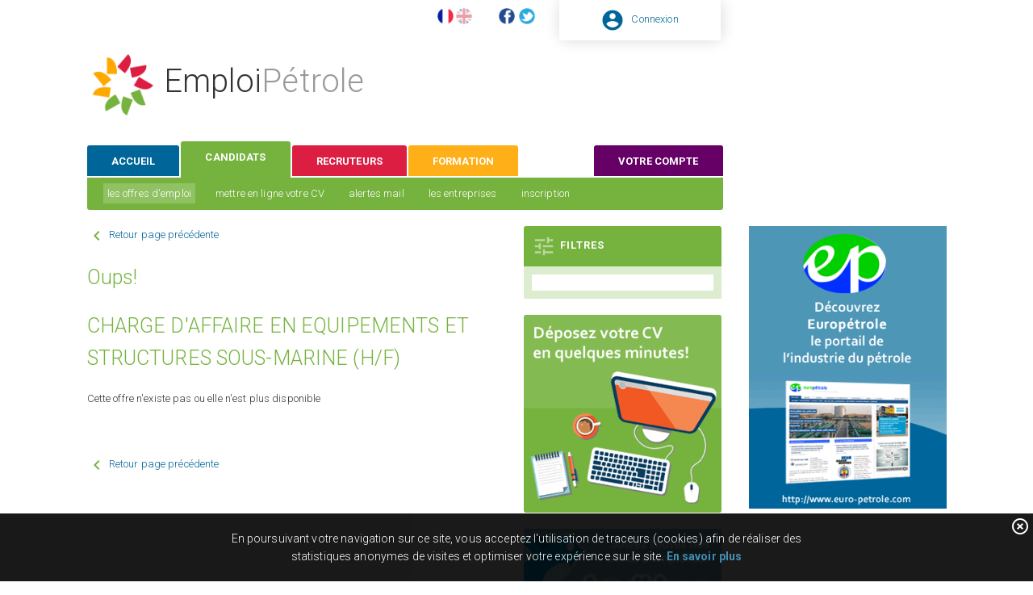

--- FILE ---
content_type: text/html; charset=UTF-8
request_url: https://www.emploi-petrole.com/Fr/offres-d-emploi/charge-d-affaire-en-equipements-et-structures-sous-marine-h-f-o-65193
body_size: 3829
content:

<html>

<head>
<!-- Global site tag (gtag.js) - Google Analytics -->
<script async src="https://www.googletagmanager.com/gtag/js?id=G-6L2D0151T3"></script>
<script>
  window.dataLayer = window.dataLayer || [];
  function gtag(){dataLayer.push(arguments);}
  gtag('js', new Date());

  gtag('config', 'G-6L2D0151T3');
</script>
<meta http-equiv="Content-Type" content="text/html; charset=utf-8" />
<meta name="viewport" content="width=device-width, initial-scale=1.0">

<title>CHARGE D'AFFAIRE EN EQUIPEMENTS ET STRUCTURES SOUS-MARINE (H/F) - Emploi-Pétrole</title>
<link rel="alternate" href="https://www.emploi-petrole.com/Fr/offres-d-emploi/charge-d-affaire-en-equipements-et-structures-sous-marine-h-f-o-65193" hreflang="fr">
<link rel="alternate" href="https://www.emploi-petrole.com/En/job-offers/charge-d-affaire-en-equipements-et-structures-sous-marine-h-f-o-65193" hreflang="en">
<meta name="description" content="CHARGE D'AFFAIRE EN EQUIPEMENTS ET STRUCTURES SOUS-MARINE (H/F)">
<meta name="keywords" content="offres d'emploi, emploi, offres, pétrole">
<link rel="icon" href="https://www.emploi-petrole.com/emploiPetrole.ico">
<link href="https://fonts.googleapis.com/icon?family=Material+Icons" rel="stylesheet">
<link rel="stylesheet" href="//fonts.googleapis.com/css?family=Roboto:300,300italic,700,700italic">
<link rel="stylesheet" href="https://www.emploi-petrole.com/css/normalize.css">
<link rel="stylesheet" href="https://www.emploi-petrole.com/css/dist/ep.css">
<link rel="stylesheet" href="https://www.emploi-petrole.com/css/ep.css">
<script src="https://ajax.googleapis.com/ajax/libs/jquery/3.1.0/jquery.min.js"></script>
<script src="https://www.emploi-petrole.com/include/fcts.js"></script>


</head>

<body>

<!-- menu mobile -->

<div id="top" class="top-candidats">

<div id="mini-logo">

<div id="im-mini-logo"><img src="https://www.emploi-petrole.com/ims/mini_logo-emploi-petrole.png"></div>

<div id="mini-titre">Emploi<span style="opacity:0.8">Pétrole</span></div>

</div>


<div style="float:right"><img src="https://www.emploi-petrole.com/ims/menu_on.png" id="top-menu"></div>
<div style="float:right"><i id="se-connecter-mo" class="material-icons" style="color:; padding-top:0.8rem; cursor:pointer; font-size:3.5rem; color:#FFF; opacity:0.4">&#xE853;</i></div>

<div style="clear: both;"></div>


<div id="infos-connect-mo" style="display:none; padding:2rem; background-color:#FFF;" class="bordure-menu-2">

<form action="/Fr/offres-d-emploi/charge-d-affaire-en-equipements-et-structures-sous-marine-h-f-o-65193" method="post">
<label for="infos1-mo">Login/Email</label>
<input type="text" name="infos1-mo" id="infos1-mo" required>
<label for="infos2-mo">Mot de passe</label>
<input type="password" name="infos2-mo" id="infos2-mo" required>
<input type="hidden" name="onseconnecte-mo" id="onseconnecte-mo" value="1" />
<input type="submit" name="button" id="button" value="Envoyer" class="bouton bouton-ep"><br>
<br>
<a href="https://www.emploi-petrole.com/Fr/recuperation-mot-de-passe">Mot de passe oublié?</a><br>
<a href="https://www.emploi-petrole.com/Fr/inscription">Inscription</a>
</form>
<i class="material-icons texte-candidats" id="replier-infos-connect-mo" style="cursor:pointer">&#xE5CE;</i>
</div>


<div id="menu-mo" style="display:none;">

   <ul id="rubriques-mo">

        <li id="element-1-mo"><a>accueil</a><img src="https://www.emploi-petrole.com/ims/ic_add_white_48px.svg" style="float:right" id="plus1"></li>
        
        <div id="sous-menu-1-mo" style="display:none;">

  		<ul>

            <li onClick="window.location.href='https://www.emploi-petrole.com/'"><a href="https://www.emploi-petrole.com/">bienvenue</a></li>
            
            <li onClick="window.location.href='https://www.emploi-petrole.com/Fr/services-aux-candidats'"><a href="https://www.emploi-petrole.com/Fr/services-aux-candidats">services aux candidats</a></li>
            
            <li onClick="window.location.href='https://www.emploi-petrole.com/Fr/inscription'"><a href="https://www.emploi-petrole.com/Fr/inscription">s'inscrire</a></li>
            
            <li onClick="window.location.href='https://www.emploi-petrole.com/Fr/infos'"><a href="https://www.emploi-petrole.com/Fr/infos">infos</a></li>
            
            <li onClick="window.location.href='https://www.emploi-petrole.com/Fr/contact'"><a href="https://www.emploi-petrole.com/Fr/contact">contact</a></li>
            
            <li onClick="window.location.href='https://www.emploi-petrole.com/Fr/annonceurs'"><a href="https://www.emploi-petrole.com/Fr/annonceurs">annonceurs</a></li>
            
            <li onClick="window.location.href='https://www.emploi-petrole.com/Fr/partenaires'"><a href="https://www.emploi-petrole.com/Fr/partenaires">partenaires</a></li>
            
        </ul>

    	</div>
        
        <li id="element-2-mo"><a>candidats</a><img src="https://www.emploi-petrole.com/ims/ic_add_white_48px.svg" style="float:right" id="plus2"></li>
        
        <div id="sous-menu-2-mo" style="display:none;">

  		<ul>
        
            <li onClick="window.location.href='https://www.emploi-petrole.com/Fr/offres-d-emploi/1'"><a href="https://www.emploi-petrole.com/Fr/offres-d-emploi/1"><i class="material-icons">&#xE315;</i> les offres d'emploi</a></li>
            
            <li onClick="window.location.href='https://www.emploi-petrole.com/Fr/deposer-votre-cv'"><a href="https://www.emploi-petrole.com/Fr/deposer-votre-cv">mettre en ligne votre CV</a></li>
            
            <li onClick="window.location.href='https://www.emploi-petrole.com/Fr/alertes-mail'"><a href="https://www.emploi-petrole.com/Fr/alertes-mail">alertes mail</a></li>
            
            <li onClick="window.location.href='https://www.emploi-petrole.com/Fr/entreprises'"><a href="https://www.emploi-petrole.com/Fr/entreprises">les entreprises</a></li>
            
            <li onClick="window.location.href='https://www.emploi-petrole.com/Fr/inscription-candidats'"><a href="https://www.emploi-petrole.com/Fr/inscription-candidats">inscription</a></li>
            
        </ul>

    	</div>
        
        <li id="element-3-mo"><a>recruteurs</a><img src="https://www.emploi-petrole.com/ims/ic_add_white_48px.svg" style="float:right" id="plus3"></li>
        
        <div id="sous-menu-3-mo" style="display:none;">
    
  		<ul>
        
            <li onClick="window.location.href='https://www.emploi-petrole.com/Fr/consulter-CVtheque'"><a href="https://www.emploi-petrole.com/Fr/consulter-CVtheque">la CVthèque</a></li>
            
                        
            <li onClick="window.location.href='https://www.emploi-petrole.com/Fr/deposer-offre-emploi'"><a href="https://www.emploi-petrole.com/Fr/deposer-offre-emploi">déposer une offre d'emploi</a></li>
            
            <li onClick="window.location.href='https://www.emploi-petrole.com/Fr/commander-un-service'"><a href="https://www.emploi-petrole.com/Fr/commander-un-service">commander un service</a></li>
            
            <li onClick="window.location.href='https://www.emploi-petrole.com/Fr/aide'"><a href="https://www.emploi-petrole.com/Fr/aide">aide</a></li>
            
            <li onClick="window.location.href='https://www.emploi-petrole.com/Fr/stats-cvs'"><a href="https://www.emploi-petrole.com/Fr/stats-cvs">statistiques CVs</a></li>
            
        </ul>
        
    	</div>
        
        <li id="element-4-mo"><a>formation</a><img src="https://www.emploi-petrole.com/ims/ic_add_white_48px.svg" style="float:right" id="plus4"></li>
        
        <div id="sous-menu-4-mo" style="display:none;">
    
  		<ul>
        
            <li onClick="window.location.href='https://www.emploi-petrole.com/Fr/liste-lieux-formation/1'"><a href="https://www.emploi-petrole.com/Fr/liste-lieux-formation/1">les lieux de formation</a></li>
            
            <li onClick="window.location.href='https://www.emploi-petrole.com/Fr/liens-utiles'"><a href="https://www.emploi-petrole.com/Fr/liens-utiles">liens utiles</a></li>
            
            <li onClick="window.location.href='https://www.emploi-petrole.com/Fr/metiers-du-petrole'"><a href="https://www.emploi-petrole.com/Fr/metiers-du-petrole">les métiers du pétrole</a></li>
                     
        </ul>
        
    	</div>
        
        <li id="element-5-mo"><a>votre compte</a><img src="https://www.emploi-petrole.com/ims/ic_add_white_48px.svg" style="float:right" id="plus5"></li>
        
        <div id="sous-menu-5-mo" style="display:none;">
    
  		<ul>
        
                     
             <li onClick="window.location.href='https://www.emploi-petrole.com/Fr/accueil-compte'"><a href="https://www.emploi-petrole.com/Fr/accueil-compte">accueil</a></li>             
             
                            
        </ul>
        
    	</div>
                
    </ul>

</div>

</div>
<!-- fin menu mobile -->

<!-- connexion -->

<div id="top-fixe">

<div id="top-barre">

<div id="top-container">

<div style="float:left">
&nbsp;
<a href="https://www.emploi-petrole.com/" class="neutre"><div id="logo-top-1" style="float:left;padding-left:3rem; padding-top:0.4rem"><img src="https://www.emploi-petrole.com/ims/logo-emploi-petrole.png" id="logo-top"></div>

<div id="logo-top-2" style="float:left;padding-left:0.5rem; padding-top:0.8rem; font-size:1.6rem; font-weight:normal">Emploi<span style="opacity:0.5">Pétrole</span></div></a>

</div>



<div id="connect">


<i class="material-icons" >&#xE853;</i> <a id="se-connecter">Connexion</a>

<div id="infos-connect" >

<form action="/Fr/offres-d-emploi/charge-d-affaire-en-equipements-et-structures-sous-marine-h-f-o-65193" method="post">
<label for="login">Login/Email</label>
<input type="text" name="infos1" id="infos1" required>
<label for="login">Mot de passe</label>
<input type="password" name="infos2" id="infos2" required>
<input type="hidden" name="onseconnecte" id="onseconnecte" value="1" />
<input type="submit" name="button" id="button" value="Connexion" class="bouton bouton-ep" style="margin-top:1rem"><br>
<br>
<a href="https://www.emploi-petrole.com/Fr/recuperation-mot-de-passe">Mot de passe oublié?</a><br>
<a href="https://www.emploi-petrole.com/Fr/inscription">Inscription</a>
</form>
<i class="material-icons" id="replier-infos-connect">&#xE5CE;</i>
</div>
      

        
</div>

<div style="margin-left:10rem; float:right; margin-top:0.5rem">

<img src="https://www.emploi-petrole.com/ims/fr.png" border="0" style="cursor:pointeropacity:1" class="picto" />

<a href="https://www.emploi-petrole.com/En/job-offers/charge-d-affaire-en-equipements-et-structures-sous-marine-h-f-o-65193"><img src="https://www.emploi-petrole.com/ims/en.png" border="0" style="margin-right:3rem;cursor:pointercursor:pointer;opacity:0.4" class="picto" /></a>



<a href="https://www.facebook.com/EmploiPetrole/" target="_blank"><img src="https://www.emploi-petrole.com/ims/facebook.png" style="margin-right:0.1rem;" class="picto" /></a>

<a href="https://twitter.com/emploienergie" target="_blank"><img src="https://www.emploi-petrole.com/ims/twitter.png" style="margin-right:3rem;" class="picto"/></a>

</div>

</div>

</div>


</div>
<!-- fin connexion -->

<div style="clear: both;"></div>

<!-- contenu complet -->

<div id="website">

<div style="clear: both;"></div>

<!-- header -->


<div id="langues-mo">


<img src="https://www.emploi-petrole.com/ims/fr.png" border="0" style="cursor:pointer;opacity:1" class="picto" />

<a href="https://www.emploi-petrole.com/En/job-offers/charge-d-affaire-en-equipements-et-structures-sous-marine-h-f-o-65193"><img src="https://www.emploi-petrole.com/ims/en.png" border="0" style="margin-right:3rem;cursor:pointer;opacity:0.4" class="picto" /></a>


</div>

<div id="header"><a href="https://www.emploi-petrole.com/" class="neutre">

<div style="float:left"><img src="https://www.emploi-petrole.com/ims/logo-emploi-petrole.png" width="400" height="400" id="logo"></div>

<div style="float:left;padding-left:0.5rem; padding-top:0.9rem;"><div><span id="titre-site">Emploi</span><span id="titre-site2">Pétrole</span></div>
</div>
    
</a></div>
<!-- fin header -->

<div style="clear: both;"></div>

<!-- menu -->

<div id="menu">

    <div id="menu-principal">
    
      <ul id="rubriques">
        
        <li><a href="https://www.emploi-petrole.com/" id="element-1"  class="bordure-menu-0"  onMouseOver="leMenuOn(1,2)" onMouseOut="leMenuOff(2)">accueil</a></li>
        
        <li><a href="https://www.emploi-petrole.com/Fr/offres-d-emploi/1" id="element-2"  class="bordure-menu-2"  style="border-bottom:1rem solid #75b33e;height:4.5rem;margin-top:0.5rem" onMouseOver="leMenuOn(2,2)" onMouseOut="leMenuOff(2)">candidats</a></li>
        
        <li><a href="https://www.emploi-petrole.com/Fr/consulter-CVtheque" id="element-3"  class="bordure-menu-0"  onMouseOver="leMenuOn(3,2)" onMouseOut="leMenuOff(2)">recruteurs</a></li>
        
        <li><a href="https://www.emploi-petrole.com/Fr/liste-lieux-formation/1" id="element-4"  class="bordure-menu-0"  onMouseOver="leMenuOn(4,2)" onMouseOut="leMenuOff(2)">formation</a></li>
        
        <li><a href="https://www.emploi-petrole.com/Fr/accueil-compte" id="element-5"  class="bordure-menu-0"  onMouseOver="leMenuOn(5,2)" onMouseOut="leMenuOff(2)">votre compte</a></li>
                     
        </ul>
    
    </div>


    <div id="sous-menu-1" style="display:none;" onMouseOver="leMenuOn(1,2)" onMouseOut="leMenuOff(2)">
    
  		<ul id="sous-rubriques-bis">
        
            <li><a href="https://www.emploi-petrole.com/" >bienvenue</a></li>
            
            <li><a href="https://www.emploi-petrole.com/Fr/services-aux-candidats" >services aux candidats</a></li>
            
            <li><a href="https://www.emploi-petrole.com/Fr/services-aux-recruteurs" >services aux recruteurs</a></li>
                     
            <li><a href="https://www.emploi-petrole.com/Fr/inscription" >s'inscrire</a></li>
            
            <li><a href="https://www.emploi-petrole.com/Fr/infos" >infos</a></li>
            
            <li><a href="https://www.emploi-petrole.com/Fr/contact" >contact</a></li>
            
            <li><a href="https://www.emploi-petrole.com/Fr/annonceurs" >annonceurs</a></li>
            
            <li><a href="https://www.emploi-petrole.com/Fr/partenaires" >partenaires</a></li>
            
        </ul>
        
    </div>
    
    <div id="sous-menu-2" style="display:block" onMouseOver="leMenuOn(2,2)" onMouseOut="leMenuOff(2)">
        
        <ul id="sous-rubriques">
        
            <li><a href="https://www.emploi-petrole.com/Fr/offres-d-emploi/1"  class="sous-menu-2-actif">les offres d'emploi</a></li>
            
            <li><a href="https://www.emploi-petrole.com/Fr/deposer-votre-cv" >mettre en ligne votre CV</a></li>
                     
            <li><a href="https://www.emploi-petrole.com/Fr/alertes-mail" >alertes mail</a></li>
            
            <li><a href="https://www.emploi-petrole.com/Fr/entreprises" >les entreprises</a></li>
            
            <li><a href="https://www.emploi-petrole.com/Fr/inscription-candidats" >inscription</a></li>
            
        </ul>
        
     </div>
     
     <div id="sous-menu-3" style="display:none" onMouseOver="leMenuOn(3,2)" onMouseOut="leMenuOff(2)">
        
        <ul id="sous-rubriques">
        
            <li><a href="https://www.emploi-petrole.com/Fr/consulter-CVtheque" >la CVthèque</a></li>
            
                        
            <li><a href="https://www.emploi-petrole.com/Fr/deposer-offre-emploi" >déposer une offre d'emploi</a></li>
            
            <li><a href="https://www.emploi-petrole.com/Fr/commander-un-service" >commander un service</a></li>
            
            <li><a href="https://www.emploi-petrole.com/Fr/aide" >aide</a></li>
            
            <li><a href="https://www.emploi-petrole.com/Fr/stats-cvs" >statistiques CVs</a></li>
            
        </ul>
          
    </div>
     
     <div id="sous-menu-4" style="display:none" onMouseOver="leMenuOn(4,2)" onMouseOut="leMenuOff(2)">
        
        <ul id="sous-rubriques">
        
            <li><a href="https://www.emploi-petrole.com/Fr/liste-lieux-formation/1" >les lieux de formation</a></li>
            
            <li><a href="https://www.emploi-petrole.com/Fr/liens-utiles" >liens utiles</a></li>
            
            <li><a href="https://www.emploi-petrole.com/Fr/metiers-du-petrole" >les métiers du pétrole</a></li>
                     
        </ul>
        
     </div>
     
     <div id="sous-menu-5" style="display:none" onMouseOver="leMenuOn(5,2)" onMouseOut="leMenuOff(2)">
        
        <ul id="sous-rubriques">
        
                        
                <li><a href="https://www.emploi-petrole.com/Fr/accueil-compte" >accueil</a></li>
            
               
                            
        </ul>
    
    </div>

</div>

<div style="clear: both;"></div>
<!-- menu -->

<div id="contenu">

<div id="contenu1">

<i class="material-icons texte-candidats">&#xE408;</i> <a href="javascript:history.back();">Retour page précédente</a>

<br><br><span class="titre texte-candidats">Oups!</span><br><br>
<span class="titre texte-candidats">CHARGE D'AFFAIRE EN EQUIPEMENTS ET STRUCTURES SOUS-MARINE (H/F)</span>

<br><br>Cette offre n'existe pas ou elle n'est plus disponible<br><br>

<br />
<br />


<i class="material-icons texte-candidats">&#xE408;</i> <a href="javascript:history.back();">Retour page précédente</a><br><br><br>
        
</div>
    
<div id="contenu2">

<div class="turbo-recherche turbo-recherche-candidats">

<div class="titre-encart"><i class="material-icons">&#xE429;</i>filtres</div> 
<div class="filtres"></div>
</div> 

<a href="https://www.emploi-petrole.com/Fr/inscription-candidats"><img src="https://www.emploi-petrole.com/ims/cv_Fr.png" class="pub" /></a>  

<a href="https://twitter.com/emploienergie" target="_blank"><img src="https://www.emploi-petrole.com/ims/twitter_Fr.png" class="pub" /></a>

<a href="https://www.facebook.com/EmploiPetrole/" target="_blank"><img src="https://www.emploi-petrole.com/ims/facebook_Fr.png" class="pub" /></a>   

</div>
    
<div id="pub">
            
<a href="https://www.emploi-petrole.com/redirect.php?idPub=12" target="_blank"><img src="https://www.emploi-petrole.com//ims/partenaires/europetrole.png" class="banniere" /></a>            	
</div>

</div>      

<div style="clear: both;"></div>   

<!-- footer -->


<div id="cookie-alert">
<div class="cross"><i class="material-icons">highlight_off</i></div>
En poursuivant votre navigation sur ce site, vous acceptez l'utilisation de traceurs (cookies) afin de réaliser des statistiques anonymes de visites et optimiser votre expérience sur le site. <a href="https://www.emploi-petrole.com/Fr/infos">En savoir plus</a>
</div>

<div id="footer" class="footer-2">

<div id="liens-footer">

<table style="margin-top:2rem">

<tr>

<td valign="top" style="border:0; line-height:2rem; border-right-width:0.1rem; border-right-color:#ccc; border-right-style:solid">
<i class="material-icons" style="opacity:0.3">&#xE315;</i><a href="https://www.emploi-petrole.com/Fr/services-aux-candidats">SERVICES AUX CANDIDATS</a><br />
<i class="material-icons" style="opacity:0.3">&#xE315;</i><a href="https://www.emploi-petrole.com/Fr/offres-d-emploi/1">TOUTES LES OFFRES D'EMPLOI</a><br />
<i class="material-icons" style="opacity:0.3">&#xE315;</i><a href="https://www.emploi-petrole.com/Fr/deposer-votre-cv">MISE EN LIGNE DE VOTRE CV</a><br />
</td>

<td valign="top" style="border:0; line-height:2rem; border-right-width:0.1rem; border-right-color:#ccc; border-right-style:solid">
<i class="material-icons" style="opacity:0.3">&#xE315;</i><a href="https://www.emploi-petrole.com/Fr/services-aux-recruteurs">SERVICES AUX RECRUTEURS</a><br />
<i class="material-icons" style="opacity:0.3">&#xE315;</i><a href="https://www.emploi-petrole.com/Fr/consulter-CVtheque">INSCRIPTION A LA CVTHEQUE</a><br />
<i class="material-icons" style="opacity:0.3">&#xE315;</i><a href="https://www.emploi-petrole.com/Fr/deposer-offre-emploi">DEPOSER UNE OFFRE D'EMPLOI</a><br />
</td>

<td valign="top" style="border:0; line-height:2rem;">
<i class="material-icons" style="opacity:0.3">&#xE315;</i><a href="https://www.emploi-petrole.com/Fr/contact">CONTACT</a><br />
<i class="material-icons" style="opacity:0.3">&#xE315;</i><a href="https://www.emploi-petrole.com/Fr/partenaires">PARTENAIRES</a><br />
<i class="material-icons" style="opacity:0.3">&#xE315;</i><a href="https://www.emploi-petrole.com/Fr/infos">MENTIONS LEGALES</a><br />
</td>

</tr>

</table>

</div>

<a href="https://www.facebook.com/EmploiPetrole/" target="_blank"><img src="https://www.emploi-petrole.com/ims/facebook.png" border="0" style="margin-right:0.1rem;" class="picto" /></a>

<a href="https://twitter.com/emploienergie" target="_blank"><img src="https://www.emploi-petrole.com/ims/twitter.png" border="0" class="picto" /></a>

<br /><br />

<img src="https://www.emploi-petrole.com/ims/logo-emploi-petrole.png" align="absmiddle" style="width:3rem; height:3rem"> EmploiPétrole &copy; 2026
</div>
<!-- fin footer --> 

</div>

<!-- fin contenu complet -->

<script>

$(document).ready(function(){


    $(".outils-annonce").click(function(){
										
		var id = this.id;
		var test = id.substring(0,2);
		if(test=='se') var numero = id.replace('selection-offre-', '');
		if(test=='de') var numero = id.replace('deselection-offre-', '');

        $.post(
            'https://www.emploi-petrole.com/include/ajax/selection-offre.php',
            {
                idOffre : numero,
				action : test
            },

            function(data){

                if(data == 'Success'){

					if(test=='se')
					{

					 $("#resultat-ajout-selection-"+numero).show();
                     $("#resultat-ajout-selection-"+numero).html("L'offre a bien été ajoutée à votre sélection.");
					 $("#deselection-offre-"+numero).show();
					 $("#selection-offre-"+numero).hide();
					 $("#coeur-"+numero).show();
					 $("#resultat-ajout-selection-"+numero).fadeOut(4000);
					 
					}
					
					if(test=='de')
					{

                     $("#resultat-ajout-selection-"+numero).show();
					 $("#resultat-ajout-selection-"+numero).html("L'offre a bien été supprimée de votre sélection.");
					 $("#deselection-offre-"+numero).hide();
					 $("#selection-offre-"+numero).show();
					 $("#coeur-"+numero).hide();
					 $("#resultat-ajout-selection-"+numero).fadeOut(4000);
					 
					}
					 
                }
                else{

                     if(test=='se')
					 {
						 $("#resultat-ajout-selection-"+numero).show();
						 $("#resultat-ajout-selection-1").html("L'offre n'a pu être ajoutée à votre sélection.");
						 $("#resultat-ajout-selection-"+numero).fadeOut(4000);
						 
					 }
					 
					 if(test=='de')
					 {
						 $("#resultat-ajout-selection-"+numero).show();
						 $("#resultat-ajout-selection-1").html("L'offre n'a pu être supprimée de votre sélection.");
						 $("#resultat-ajout-selection-"+numero).fadeOut(4000);
					 }
					 
                }
        
            },

            'text'
         );

    });

});

</script>

</body>
</html>

--- FILE ---
content_type: text/css
request_url: https://www.emploi-petrole.com/css/ep.css
body_size: 5640
content:
@charset "utf-8";


a.neutre{
	text-decoration: none;
	color:#333333;
}
a.neutre:hover{
	text-decoration: none;
	color:#333333;
}

#logo{
	height: 9rem;
	width: 9rem;
}

#logo-top-1{
	display:none;
}

#logo-top-2{
	display:none;
}

#logo-top{
	height: 3.5rem;
	width: 3.5rem;
	float: left;
}

#titre-site {
	font-size:4rem;
	}
	
#titre-site2 {
	font-size:4rem;
	opacity:0.5;
	}

#bienvenue {
	float:left;
	}

#header{
	text-align:left;
	height:16rem;
	padding-top:6rem;
}

@media (max-width: 40em){
#header{
	padding-top:2rem;
	height:14rem;
}	
}

#langues-mo{
	display:none;
}

@media (max-width: 40em){
#langues-mo{
	display:block;
	padding-top:6rem;
}	
}

.visuel{
	max-width: 100%;
	margin-bottom:2rem;
	}

#mini-logo{
	padding:0.5rem;
	float:left;
	display:none;
	opacity:1;
	}
	
#im-mini-logo{
	float:left;
	width:4rem;
	height:4rem;
}

#mini-titre{
	float:left;
	margin-left:0.5rem;
	opacity:1;
	color:#FFF;
	font-size:2.2rem;
	margin-top:0.2rem;
	font-weight:bold;
}

#presentation{
	border-radius: 0.3rem 0.3rem 0.3rem 0.3rem;
	-moz-border-radius: 0.3rem 0.3rem 0.3rem 0.3rem;
	-webkit-border-radius: 0.3rem 0.3rem 0.3rem 0.3rem;
	border: 0;
	text-align:left;
	height:24.5rem;
}

.pub{
	border-radius: 0.3rem 0.3rem 0.3rem 0.3rem;
	-moz-border-radius: 0.3rem 0.3rem 0.3rem 0.3rem;
	-webkit-border-radius: 0.3rem 0.3rem 0.3rem 0.3rem;
	border: 0;
	max-width: 100%;
	margin-bottom:2rem;
}

.pub:focus,
.pub:hover {
  outline: 0;
  opacity:0.9;
}

.picto{
	border-radius: 0.3rem 0.3rem 0.3rem 0.3rem;
	-moz-border-radius: 0.3rem 0.3rem 0.3rem 0.3rem;
	-webkit-border-radius: 0.3rem 0.3rem 0.3rem 0.3rem;
	border: 0;
	height: 2rem;
	width: 2rem;
	margin-top:0.5rem;
}

.picto:focus,
.picto:hover {
  outline: 0;
  opacity:0.9;
}

@media (max-width: 40em){
#presentation{
	height:12rem;
}
}

.titre-presentation{
	background-color:#FFF;
	padding:1rem;
	border-radius: 0.3rem 0.3rem 0.3rem 0.3rem;
	-moz-border-radius: 0.3rem 0.3rem 0.3rem 0.3rem;
	-webkit-border-radius: 0.3rem 0.3rem 0.3rem 0.3rem;
	font-size:2.5rem;
	color:#006699;
	opacity:0.9;
	width:10rem;
	margin-top:5rem;
	display:none;
}

@media (max-width: 40em){
#titre-presentation{
	font-size:2rem;
}
}

#top-fixe{
	position: fixed;
	width:100%;
	z-index:997;
	text-align:center;
}

@media (max-width: 40em){
#top-fixe{
	display:none;
}
#liens-footer{
	display:none;
}
}

#top-barre{
	z-index:999;
	height:4.5rem;
	background-color:#fff;
	/*-webkit-box-shadow:0.1rem 0.1rem 2rem rgba(0, 0, 0, 0.05),0.1rem 0.1rem 2rem rgba(0, 0, 0, 0.05);
    -moz-box-shadow:0.1rem 0.1rem 2rem rgba(0, 0, 0, 0.05),0.1rem 0.1rem 2rem rgba(0, 0, 0, 0.05);
    box-shadow:0.1rem 0.1rem 2rem rgba(0, 0, 0, 0.05),0.1rem 0.1rem 2rem rgba(0, 0, 0, 0.1);*/
	
	width:100%;
	display:block;
}

#se-connecter, #replier-infos-connect{
	cursor:pointer;
}

#top-container {
	max-width: 85em;
	min-width: 76em;
	display:block;
	width: 100%;
	display: inline-block;

}

@media (max-width: 65em){
	
#top-container{
	min-width:100%;
	max-width:100%;
	}

}

#connect {
	/*right:32rem;*/
	z-index:1000;
	background-color:#ffffff;
	border-radius: 0rem 0rem 0.3rem 0.3rem;
	-moz-border-radius: 0rem 0rem 0.3rem 0.3rem;
	-webkit-border-radius: 0rem 0rem 0.3rem 0.3rem;
	/*border: 1px solid #E9E9E9;*/
	text-align:center;
	width:20rem;
	padding:1rem;
	/*display:inline-block;*/
	margin-right:30rem;
	margin-top:0;
	/*position:absolute;*/
	float:right;
	
	-webkit-box-shadow:0.1rem 0.1rem 2rem rgba(0, 0, 0, 0.05),0.1rem 0.1rem 2rem rgba(0, 0, 0, 0.05);
    -moz-box-shadow:0.1rem 0.1rem 2rem rgba(0, 0, 0, 0.05),0.1rem 0.1rem 2rem rgba(0, 0, 0, 0.05);
    box-shadow:0.1rem 0.1rem 2rem rgba(0, 0, 0, 0.05),0.1rem 0.1rem 2rem rgba(0, 0, 0, 0.1);
	}
	
@media (max-width: 65em){
	
#connect{
	margin-right:3rem;
	}

}
	
#connect i{
	vertical-align:middle;
	margin-right:0.5rem;
	font-size: 3rem;
	color:#006699;
}

@media (max-width: 40em){
#connect{
	display:none;
	}	
}

@media (max-width: 65em){
	
#connect{
	margin-right:4rem;
	}

}


#infos-connect-mo ul{
	list-style-type: none;
	margin:0;
	text-align:left;
	padding-top:0.5rem;
	margin-bottom:2rem
}

#infos-connect-mo li{
	padding:0.5rem;
	margin:0;
}

#infos-connect {
	text-align:center;
	padding:2rem;
	display:none;
	}
	

#website{
	padding-top:10rem;
	margin: 0 auto;
  	max-width: 85em;
	min-width: 76em;
  	padding: 0 2.0rem;
  	position: relative;
	align-self: center;
	width:100%;
}

@media (max-width: 65em){
	
#website{
	  min-width: 60em;
}

}

@media (max-width: 40em){
	
#website{
	  max-width: 100%;
	  min-width: 100%;
}

}

#contenu{
	margin-top:2.0rem;
	}

#contenu1{
	text-align:left;
	margin-right:2.0rem;
	
	float:left;
	/*width:53rem;*/
	width:49%;
	vertical-align:top;
	
}

#contenu1-compte{
	text-align:left;
	margin-right:2.0rem;
	
	float:left;
	/*width:53rem;*/
	width:72%;
	vertical-align:top;
}

@media (max-width: 65em){
	
#contenu1{
	width:64%;
	}

#contenu1-compte{
	width:64%;
	}

}

@media (max-width: 40em){

#contenu1{
	margin-right: 0rem;
	width:100%;
}
#contenu1-compte{
	margin-right: 0rem;
	width:100%;
}

}

#contenu2{
	text-align:center;
	margin-right: 2.0rem;
	float:left;
	/*width:26rem;*/
	width:23%;
	vertical-align:top;
	
}

@media (max-width: 65em){
	
#contenu2{
	width:33%;
	float:right;
	margin-right: 0rem;
	}

}

@media (max-width: 40em){
	#contenu2{
	margin-right: 0rem;
	width:100%;
}
}

#pub{
	text-align:center;
	background-color:#fff;
	float:right;
	width:23%;
	vertical-align:top;
	/*min-width:280px;*/
	
}

@media (max-width: 65em){
	
#pub{
	width:33%;
	float:right;
	}

}

@media (max-width: 40em){
	#pub{
	width:100%;
}
}

#footer{
	text-align:center;
	margin-top:1.0rem;
	/*height:5rem;*/
	padding:1rem;
	width:75%;
}

.footer-1{
	border-top:0.4rem solid #006699;
}

.footer-2{
	border-top:0.4rem solid #75b33e;
}

.footer-3{
	border-top:0.4rem solid #db1e42;
}

.footer-4{
	border-top:0.4rem solid #ffb019;
}

.footer-5{
	border-top:0.4rem solid #606;
}

@media (max-width: 65em){
	
#footer{
	width:100%;
	}

}

@media (max-width: 40em){
	#footer{
	width:100%;
}
}

/*Menu*/

#menu{
	width:74%;
	display:block;
	}
	
@media (max-width: 65em){
	
#menu{
	width:100%;
	}

}
	
@media (max-width: 40em){
	
#menu{
	display:none;
	}	
}

#menu-principal{
	height:6rem;
	}

#menu-principal, #sous-menu-1, #sous-menu-2, #sous-menu-3, #sous-menu-4, #sous-menu-5{
	width:100%;

	}
	
#menu, #menu-principal, #sous-menu-1, #sous-menu-2, #sous-menu-3, #sous-menu-4, #sous-menu-5{
	float: left;
	margin:0px;
	padding:0px;
	}

#sous-menu-1, #sous-menu-2, #sous-menu-3, #sous-menu-4, #sous-menu-5{
	border-radius: 0rem 0rem 0.3rem 0.3rem;
	-moz-border-radius: 0rem 0rem 0.3rem 0.3rem;
	-webkit-border-radius: 0rem 0rem 0.3rem 0.3rem;
	border: 0;
	padding-left:1rem;
	}

#menu-principal ul, #sous-menu-1 ul, #sous-menu-2 ul, #sous-menu-3 ul, #sous-menu-4 ul, #sous-menu-5 ul{
	list-style-type: none;
	margin:0px;
	padding:0px;
	}
	
#menu-principal ul li a {
	text-align: center;
	height:4rem;
	padding: 1.0rem 3.0rem 1.0rem 3.0rem;
	border-radius: 0.3rem 0.3rem 0rem 0rem;
	-moz-border-radius: 0.3rem 0.3rem 0rem 0rem;
	-webkit-border-radius: 0.3rem 0.3rem 0rem 0rem;
	text-transform: uppercase;
	color:#FFF;
	font-weight:bold;
	text-decoration:none;
	}

#element-1 {
	background-color:#006699;
	float: left;
	margin: 1rem 0.2rem 0 0;
}


#element-2 {
	background-color:#75b33e;
	float: left;
	margin: 1rem 0.2rem 0 0;
}

#element-3 {
	background-color:#db1e42;
	float: left;
	margin: 1rem 0.2rem 0 0;
}

#element-4 {
	background-color:#ffb019;
	float: left;
	margin: 1rem 0.2rem 0 0;
}

#element-5 {
	background-color:#606;
	float: right;
	margin: 1rem 0 0 0;
}

.bordure-menu-0{
	border-bottom: 0.2rem solid #fff;
}

.bordure-menu-1{
	border-bottom: 0.2rem solid #006699;
}

.bordure-menu-2{
	border-bottom: 0.2rem solid #75b33e;
}

.bordure-menu-3{
	border-bottom: 0.2rem solid #db1e42;
}

.bordure-menu-4{
	border-bottom: 0.2rem solid #ffb019;
}

.bordure-menu-5{
	border-bottom: 0.2rem solid #606;
}


#sous-menu-1 {
	background-color:#006699;
}

#sous-menu-2 {
	background-color:#75b33e;
}

#sous-menu-3 {
	background-color:#db1e42;
}

#sous-menu-4 {
	background-color:#ffb019;
}

#sous-menu-5 {
	background-color:#606;;
}

#sous-rubriques li {
	float: left;
	padding: 0rem 1rem 0rem 1rem;
	}
	
#sous-rubriques-bis li {
	float: left;
	padding: 0rem 0.5rem 0rem 0.5rem;
	}
	
#sous-rubriques a, #sous-rubriques-bis a {
	color:#fff;
	padding:0.5rem;
	}

.sous-menu-1-actif {
	background-color:#3384ad;
	}
	
.sous-menu-2-actif {
	background-color:#90c264;
	}
	
.sous-menu-3-actif {
	background-color:#e24b67;
	}
	
.sous-menu-4-actif {
	background-color:#ffbf47;
	}
	
.sous-menu-5-actif {
	background-color:#843384;
	}

#sous-menu-1 a:hover {
	color:#fff;
	background-color:#3384ad;
	text-decoration:none;
	}
	
#sous-menu-2 a:hover {
	color:#fff;
	background-color:#90c264;
	text-decoration:none;
	}
	
#sous-menu-3 a:hover {
	color:#fff;
	background-color:#e24b67;
	text-decoration:none;
	}
	
#sous-menu-4 a:hover {
	color:#fff;
	background-color:#ffbf47;
	text-decoration:none;
	}
	
#sous-menu-5 a:hover {
	color:#fff;
	background-color:#843384;
	text-decoration:none;
	}
	
/*Menu*/

/*Menu mobile*/

#top{
	position: fixed;
	width:100%;
	margin:0px;
	padding:0rem;
	z-index:9999;
	height:5rem;
	opacity:1;
	}
	
.top-candidats{
	background-color:#75b33e;
}

.top-ep{
	background-color:#006699;
}

.top-recruteurs{
	background-color:#db1e42;
}

.top-formation{
	background-color:#ffb019;
}

.top-compte{
	background-color:#606;
}
	
#top img{
	cursor:pointer;
}

#top{
	display:none;
	}
	
@media (max-width: 40em){
#top{
	display:block;
	}	
}	

#top-menu{
	margin:1rem;
	width:4rem;
	height:3rem;
}

#plus1, #plus2, #plus3, #plus4, #plus5{
	width:2rem;
	height:2rem;
	}

#menu-mo, #rubriques-mo, #element-1-mo, #element-2-mo, #element-3-mo, #element-4-mo, #element-5-mo, sous-rubriques-mo{
	width:100%;
	margin:0px;
	padding:0px;
	color:#FFF;
	}

#rubriques-mo li{
	margin:0px;
	}
	
#rubriques-mo{
	list-style-type: none;
	}
	
#element-1-mo {
	background-color:#006699;
	cursor:pointer;
	padding:1rem;
	margin:0px;
}

#element-2-mo {
	background-color:#75b33e;
	cursor:pointer;
	padding:1rem;
	margin:0px;
}

#element-3-mo {
	background-color:#db1e42;
	cursor:pointer;
	padding:1rem;
	margin:0px;
}

#element-4-mo {
	background-color:#ffb019;
	cursor:pointer;
	padding:1rem;
	margin:0px;
}

#element-5-mo {
	background-color:#606;
	cursor:pointer;
	padding:1rem;
	margin:0px;
}

#menu-mo ul li a {
	text-align: center;
	text-transform: uppercase;
	color:#FFF;
	font-weight:bold;
	text-decoration:none;
	}
	
#menu-mo ul li a:hover {
	text-decoration:underline;
	}
	
#sous-rubriques-mo li a {
	text-transform: uppercase;
	color:#FFF;
	font-weight:bold;
	text-decoration:none;
	}

#sous-menu-1-mo ul li, #sous-menu-2-mo ul li, #sous-menu-3-mo ul li, #sous-menu-4-mo ul li, #sous-menu-5-mo ul li{
	padding:1rem;
	cursor:pointer;
	}
	
#sous-menu-1-mo ul li:hover{
	background-color:#006699;
	}
	
#sous-menu-2-mo ul li:hover{
	background-color:#75b33e;
	}
	
#sous-menu-3-mo ul li:hover{
	background-color:#db1e42;
	}
	
#sous-menu-4-mo ul li:hover{
	background-color:#ffb019;
	}
	
#sous-menu-5-mo ul li:hover{
	background-color:#606;
	}
	
#sous-menu-1-mo, #sous-menu-2-mo, #sous-menu-3-mo, #sous-menu-4-mo, #sous-menu-5-mo{
	margin:0px;
	padding:0px;
	}

#sous-rubriques-mo li a:hover {
	text-decoration:underline;
	}
	
#sous-menu-1-mo ul {
	background-color:#3384ad;
	list-style-type: none;
	margin:0px;
	padding:0px;
	border:0px;
	}
	
#sous-menu-2-mo ul {
	background-color:#90c264;
	list-style-type: none;
	margin:0px;
	padding:0px;
	}
	
#sous-menu-3-mo ul {
	background-color:#e24b67;
	list-style-type: none;
	margin:0px;
	padding:0px;
	}
	
#sous-menu-4-mo ul {
	background-color:#ffbf47;
	list-style-type: none;
	margin:0px;
	padding:0px;
	}
	
#sous-menu-5-mo ul {
	background-color:#843384;
	list-style-type: none;
	margin:0px;
	padding:0px;
	}

/*Menu mobile*/

.visuel-annonceurs{
	border-radius: 0.3rem 0.3rem 0.3rem 0.3rem;
	-moz-border-radius: 0.3rem 0.3rem 0.3rem 0.3rem;
	-webkit-border-radius: 0.3rem 0.3rem 0.3rem 0.3rem;
	border: 0;
	padding:1rem;
	background-color:#E9E9E9;
	text-align:center;
	width:100%;
}

.visuel-references{
	border-radius: 0.3rem 0.3rem 0.3rem 0.3rem;
	-moz-border-radius: 0.3rem 0.3rem 0.3rem 0.3rem;
	-webkit-border-radius: 0.3rem 0.3rem 0.3rem 0.3rem;
	border: 0;
	padding:1rem;
	background-color:#E9E9E9;
	text-align:center;
	width:100%;
	margin-bottom:2rem;
}

@media (max-width: 40em){
.visuel-references{
	display:none;
	}	
}	

.encart{	
	text-align:center;
	border-radius: 0.3rem 0.3rem 0.3rem 0.3rem;
	-moz-border-radius: 0.3rem 0.3rem 0.3rem 0.3rem;
	-webkit-border-radius: 0.3rem 0.3rem 0.3rem 0.3rem;
	border: 0;
	margin-bottom:2rem;
	width:100%;
}

.encart div{
	/*background-color:#FFF;*/
	margin:0;
	padding:1rem;
}

.encart ul{
	list-style-type: none;
	background-color:#FFF;
	margin:0;
	text-align:left;
	padding-top:0.5rem;
}

.encart li{
	border-bottom: 0.1rem solid #E9E9E9;
	padding:0.5rem;
	margin:0;
}

.encart .bouton{
	margin-top:1rem;
}

.encart .titre-encart{
	color:#fff;
	padding:1rem;
	margin:0;
	text-align:left;
	letter-spacing:0.1rem;
	font-weight:bold;
	text-transform: uppercase;
	border-radius: 0.3rem 0.3rem 0rem 0rem;
	-moz-border-radius: 0.3rem 0.3rem 0rem 0rem;
	-webkit-border-radius: 0.3rem 0.3rem 0rem 0rem;
	border: 0;
}

.encart .lien-encart{
	background-color:#FFF;
	padding-top:2rem;
	padding-bottom:2rem;
	text-align:left;
}

.encart .titre-encart i{
	vertical-align:middle;
	margin-right:0.5rem;
	font-size: 3rem;
	opacity:0.5;
}

.encart li i{
	vertical-align:middle;
	margin-right:0.5rem;
}

.encart-accueil-g{
	width:48%;
	float:left;
}

.encart-accueil-d{
	width:48%;
	float:right;
}

@media (max-width: 40em){
.encart li i{
	font-size: 150%;
}

.encart-accueil-g{
	width:100%;
	float:none;
}

.encart-accueil-d{
	width:100%;
	float:none;
}
}

.encart form{
	margin:0;
}

.encart-special {
	padding:1rem;
	background-color:#E9E9E9;
}

.encart-candidats .titre-encart{
	background-color:#75b33e;
}

.encart-ep .titre-encart{
	background-color:#006699;
	/*border-bottom:0.2rem #006699 solid;*/
	color:#fff;
}

.encart-recruteurs .titre-encart{
	background-color:#db1e42;
}

.encart-formation .titre-encart{
	background-color:#ffbf47;
}

.encart-compte .titre-encart{
	background-color:#606;
}

.encart-candidats ul li i{
	color:#75b33e;
}

.encart-ep ul li i{
	color:#006699;
}

.encart-recruteurs ul li i{
	color:#db1e42;
}

.encart-formation ul li i{
	color:#ffbf47;
}

.encart-compte ul li i{
	color:#606;
}

.outils-annonce{
	border-radius: 0.3rem 0.3rem 0.3rem 0.3rem;
	-moz-border-radius: 0.3rem 0.3rem 0.3rem 0.3rem;
	-webkit-border-radius: 0.3rem 0.3rem 0.3rem 0.3rem;
	padding:1rem;
	/*border: 0.1rem solid #75b33e;*/
	border: 0.1rem solid #e9e9e9;
	width:auto; height:auto; float:left;
	cursor:pointer;
	margin-right:0.5rem;
}

.outils-annonce:hover{
	/*background-color:#e9e9e9;*/
	border: 0.1rem solid #75b33e;
}

.outils-cv{
	border-radius: 0.3rem 0.3rem 0.3rem 0.3rem;
	-moz-border-radius: 0.3rem 0.3rem 0.3rem 0.3rem;
	-webkit-border-radius: 0.3rem 0.3rem 0.3rem 0.3rem;
	padding:1rem;
	border: 0.1rem solid #e9e9e9;
	width:auto; height:auto; float:left;
	cursor:pointer;
	margin-right:0.5rem;
}

.outils-cv:hover{
	/*background-color:#e9e9e9;*/
	border: 0.1rem solid #db1e42;
}

.turbo-recherche{	
	border-radius: 0.3rem 0.3rem 0.3rem 0.3rem;
	-moz-border-radius: 0.3rem 0.3rem 0.3rem 0.3rem;
	-webkit-border-radius: 0.3rem 0.3rem 0.3rem 0.3rem;
	margin-bottom:2rem;
}

.turbo-recherche div{
	/*background-color:#E9E9E9;*/
	/*background-color:#dceccf;*/
	background-color:#fff;
	margin:0;
	padding:1rem;
}

.turbo-recherche .titre-encart{
	color:#fff;
	padding:1rem;
	margin:0;
	text-align:left;
	letter-spacing:0.1rem;
	font-weight:bold;
	text-transform: uppercase;
	border-radius: 0.3rem 0.3rem 0rem 0rem;
	-moz-border-radius: 0.3rem 0.3rem 0rem 0rem;
	-webkit-border-radius: 0.3rem 0.3rem 0rem 0rem;
	border: 0;
}

.turbo-recherche .titre-encart i{
	color:#fff;
	vertical-align:middle;
	margin-right:0.5rem;
	font-size: 3rem;
	opacity:0.5;
}

.turbo-recherche i{
	vertical-align:middle;
	margin-right:0.5rem;
}

@media (max-width: 40em){
.turbo-recherche i{
	font-size: 150%;
}
}

.turbo-recherche-candidats .titre-encart{
	background-color:#75b33e;
}

.turbo-recherche-candidats .filtres{
	border: 1rem solid #dceccf;
	text-align:left;
}

.turbo-recherche-recruteurs .titre-encart{
	background-color:#db1e42;
}

.turbo-recherche-recruteurs .filtres{
	border: 1rem solid #f8d2d9;
	text-align:left;
}

.turbo-recherche-candidats i{
	color:#75b33e;
}

.turbo-recherche-recruteurs i{
	color:#db1e42;
}


.bold{
	font-weight:bold;	
}

.banniere{
	max-width: 100%;
	margin-bottom:2rem;
	}
	


.recherche{
	padding:2rem;
	/*background-color:#E9E9E9;*/
	border-bottom-width:0.1rem;
	margin-bottom:2rem;
}

.recherche input[type='search']{
	border: 0.1rem solid #fff;
}

.recherche-candidats{
	border-radius: 0.3rem 0.3rem 0.3rem 0.3rem;
	-moz-border-radius: 0.3rem 0.3rem 0.3rem 0.3rem;
	-webkit-border-radius: 0.3rem 0.3rem 0.3rem 0.3rem;
	/*border: 0.1rem solid #75b33e;*/
	background-color:#dceccf;
}

.recherche-candidats input[type='text']:focus{
	border: 0.1rem solid #75b33e;
}

.recherche-ep{
	border-radius: 0rem 0rem 0.3rem 0.3rem;
	-moz-border-radius: 0rem 0rem 0.3rem 0.3rem;
	-webkit-border-radius: 0rem 0rem 0.3rem 0.3rem;
	border-color:#006699;
	border-style:solid;
	border-left-width:0rem;
	border-right-width:0rem;
	border-bottom-width:0rem;
	border-top-width:0rem;
	background-color:#cce0eb;
}

.recherche-ep input[type='text']:focus{
	border: 0.1rem solid #006699;
}

.recherche-recruteurs{
	border-radius: 0.3rem 0.3rem 0.3rem 0.3rem;
	-moz-border-radius: 0.3rem 0.3rem 0.3rem 0.3rem;
	-webkit-border-radius: 0.3rem 0.3rem 0.3rem 0.3rem;
	border: 0.1rem solid #f8d2d9;
	background-color:#fff;
}

.recherche-recruteurs input[type='text']:focus{
	border: 0.1rem solid #db1e42;
}

.recherche-formation{
	border-radius: 0.3rem 0.3rem 0.3rem 0.3rem;
	-moz-border-radius: 0.3rem 0.3rem 0.3rem 0.3rem;
	-webkit-border-radius: 0.3rem 0.3rem 0.3rem 0.3rem;
	border: 0.1rem solid #ffbf47;
	background-color:#dceccf;
}

.recherche-formation input[type='text']:focus{
	border: 0.1rem solid #ffbf47;
}

.recherche-compte{
	border-radius: 0.3rem 0.3rem 0.3rem 0.3rem;
	-moz-border-radius: 0.3rem 0.3rem 0.3rem 0.3rem;
	-webkit-border-radius: 0.3rem 0.3rem 0.3rem 0.3rem;
	border: 0.1rem solid #606;
	background-color:#dceccf;
}

.recherche-compte input[type='text']:focus{
	border: 0.1rem solid #606;
}

.titre-recherche{
	margin-top:0.5rem;
	font-size:2.5rem;
	margin-bottom:1.5rem;
}

@media (max-width: 40em){
.titre-recherche{
	font-size:2rem;
}
}

.erreur{
	color:#F00;
	padding-top:1rem;
	padding-bottom:1rem;
	font-weight:bold;
}

.titre{
	font-size:2.5rem;
	margin-bottom:1rem;
}

@media (max-width: 40em){
.titre{
	font-size:2rem;
}
}

.sous-titre{
	font-size:2rem;
	margin-bottom:2rem;
}

.texte-ep{
	color:#006699;
}

.texte-candidats{
	color:#75b33e;
}

.texte-recruteurs{
	color:#db1e42;
}

.texte-formation{
	color:#ffbf47;
}

.texte-compte{
	color:#606;
}

.texte-gris{
	color:#555;
}

.titre i{
	vertical-align:middle;
	font-size:4rem;
}

label i{
	vertical-align:middle;
	font-size:4rem;
}
/*
.cartouche-annonce{
	border: 0.1rem solid #dceccf;
	margin-bottom:2rem;
	border-radius: 0.3rem 0.3rem 0.3rem 0.3rem;
	-moz-border-radius: 0.3rem 0.3rem 0.3rem 0.3rem;
	-webkit-border-radius: 0.3rem 0.3rem 0.3rem 0.3rem;
	padding:2rem;
}
*/

.cartouche-annonce{
	border: 0.1rem solid #E9E9E9;
	-webkit-box-shadow:0.1rem 0.1rem 2rem rgba(0, 0, 0, 0.05),0.1rem 0.1rem 2rem rgba(0, 0, 0, 0.05);
    -moz-box-shadow:0.1rem 0.1rem 2rem rgba(0, 0, 0, 0.05),0.1rem 0.1rem 2rem rgba(0, 0, 0, 0.05);
    box-shadow:0.1rem 0.1rem 2rem rgba(0, 0, 0, 0.05),0.1rem 0.1rem 2rem rgba(0, 0, 0, 0.1);
	padding:2rem;
	margin-bottom:2rem;
}

.annonce-sauvegarde{
	background-color:#dceccf;
}

.cartouche-annonce-details{
	border: 0rem;
	padding: 2rem;
	margin-top: 2rem;
}

.cartouche-annonce-outils-top{
	padding:0.5rem;
	background-color:#dceccf;
	border-radius: 0.3rem 0.3rem 0.3rem 0.3rem;
	-moz-border-radius: 0.3rem 0.3rem 0.3rem 0.3rem;
	-webkit-border-radius: 0.3rem 0.3rem 0.3rem 0.3rem;
	margin-bottom:2rem;
	display: inline-block;
	color:#FFF;
}

.cartouche-annonce ul{
	list-style-type: none;
	padding:0rem;
	margin:0rem;
	
}

.cartouche-annonce li{
	float:left;
	padding:0.5rem;
	margin:0.5rem;
	border-radius: 0.3rem 0.3rem 0.3rem 0.3rem;
	-moz-border-radius: 0.3rem 0.3rem 0.3rem 0.3rem;
	-webkit-border-radius: 0.3rem 0.3rem 0.3rem 0.3rem;
	background-color:#75b33e;
	cursor:pointer;
	opacity:0.8;
	line-height:0rem;
}

.cartouche-annonce li:hover{
	opacity:1
}

.cartouche-annonce i{
	font-size:3rem;
	padding:0rem;
	margin:0rem;
}

.cartouche-annonce-infos-header{
	float:left;
	width:70%;
}

.cartouche-annonce-infos1{
	float:left;
	width:50%;
	margin-top:2rem;
}

.cartouche-annonce-infos2{
	float:left;
	width:50%;
	margin-top:2rem;
}

@media (max-width: 40em){

.cartouche-annonce-infos1{
	float:left;
	width:100%;
	margin-top:2rem;
}
.cartouche-annonce-infos2{
	float:left;
	width:100%;
	margin-top:2rem;
}

}

.cartouche-annonce hr {
  border: 0;
  border-top: 0.1rem solid #dceccf;
  margin: 2.0rem 0;
}

.cartouche-annonce-logo{
	float:right;
	width:30%;
	text-align:right;
	max-width:100%;
	margin-bottom:1rem;
}

.fichier{
	padding:0.5rem;
	border-radius: 0.5rem 0.5rem 0.5rem 0.5rem;
	-moz-border-radius: 0.5rem 0.5rem 0.5rem 0.5rem;
	-webkit-border-radius: 0.5rem 0.5rem 0.5rem 0.5rem;
	margin-bottom:2rem;
	color:#fff;
	font-size:3rem;
	font-weight:bold;
}

.fichier:hover{
	color:#fff;
	text-decoration:underline;
}

.word{
	background-color:#06C;
}

.pdf{
	background-color:#C00;
}

.txt{
	background-color:#669;
}

.cartouche-annonce-separation{
	padding:1rem 1rem 1rem 1rem;
	margin-top:2rem;
	border-bottom: 0.1rem solid #75b33e;
	border-top: 0rem solid #75b33e;
	margin-bottom:2rem;
	font-size:1.5rem;
	color:#75b33e;
	font-weight:bold;
	letter-spacing:0.1rem;
	text-transform: uppercase;
	background-color:#dceccf;
}

.cartouche-cv-separation{
	padding:1rem 1rem 1rem 1rem;
	margin-top:2rem;
	border-bottom: 0.1rem solid #db1e42;
	border-top: 0rem solid #db1e42;
	margin-bottom:2rem;
	font-size:1.5rem;
	color:#db1e42;
	font-weight:bold;
	letter-spacing:0.1rem;
	text-transform: uppercase;
	background-color:#f8d2d9;
}

.cartouche-annonce-outils{
	/*background-color:#E9E9E9;*/
	margin-top:2rem;

}

.cartouche-annonce-outils i{
	vertical-align:middle;
	margin-right:0.5rem;
	font-size: 2rem;
}

.cartouche-annonce-titre{
	font-size: 2rem;
	color:#006699;
}

fieldset {
  	border-width: 0.1 rem;
	border-radius: 0.3rem 0.3rem 0.3rem 0.3rem;
	-moz-border-radius: 0.3rem 0.3rem 0.3rem 0.3rem;
	-webkit-border-radius: 0.3rem 0.3rem 0.3rem 0.3rem;
	padding:2rem;
}

.fieldset-candidats{
	background-color:#fff;
	border: 0.1rem solid #75b33e;
	margin-bottom:2rem;
}

.fieldset-recruteurs{
	background-color:#fff;
	border: 0.1rem solid #f8d2d9;
	margin-bottom:2rem;
}

/*
.fieldset-compte{
	background-color:#fff;
	border: 0.1rem solid #606;
	margin-top:2rem;
	margin-bottom:2rem;
}
*/

.fieldset-compte{
	border: 0.1rem solid #E9E9E9;
	-webkit-box-shadow:0.1rem 0.1rem 2rem rgba(0, 0, 0, 0.05),0.1rem 0.1rem 2rem rgba(0, 0, 0, 0.05);
    -moz-box-shadow:0.1rem 0.1rem 2rem rgba(0, 0, 0, 0.05),0.1rem 0.1rem 2rem rgba(0, 0, 0, 0.05);
    box-shadow:0.1rem 0.1rem 2rem rgba(0, 0, 0, 0.05),0.1rem 0.1rem 2rem rgba(0, 0, 0, 0.1);
	padding:2rem;
	margin-bottom:2rem;
	margin-top:2rem;
}

fieldset input[type='submit']
{
	margin-bottom:0rem;
}

fieldset form
{
	margin:0;
}

.bordure-ep
{
	border: 0.1rem solid #006699;
}

.bordure-candidats
{
	border: 0.1rem solid #75b33e;
}

.bordure-recruteurs
{
	border: 0.1rem solid #db1e42;
}

.bordure-formation
{
	border: 0.1rem solid #ffbf47;
}

.bordure-compte
{
	border: 0.1rem solid #606;
}

.message{
	border-radius: 0.3rem 0.3rem 0.3rem 0.3rem;
	-moz-border-radius: 0.3rem 0.3rem 0.3rem 0.3rem;
	-webkit-border-radius: 0.3rem 0.3rem 0.3rem 0.3rem;
	font-weight:bold;
	padding:1rem;
}

.alerte{
	color:#db1e42;
	font-weight:bold;
}

.alerte-neutre{
	border: 0.1rem solid #e9e9e9;
	background-color:#fff;
}

.alerte-candidats{
	border: 0.1rem solid #75b33e;
	background-color:#dceccf;
	color:#75b33e;
}

.alerte-ep{
	border: 0.1rem solid #006699;
	background-color:#cce0eb;
	color:#006699;
}

.alerte-recruteurs{
	border: 0.1rem solid #db1e42;
	background-color:#f8d2d9;
	color:#db1e42;
}

.alerte-formation{
	border: 0.1rem solid #ffbf47;
	background-color:#dceccf;
	color:#ffbf47;
}

.alerte-compte{
	border: 0.1rem solid #606;
	background-color:#843384;
	color:#606;
}

.formulaire-alerte{
	border: 0.1rem solid #db1e42;
	background-color:f8d2d9;
}

legend {
  display: block;
  font-weight:bold;
  padding: 0.5rem;
  font-size:2rem;
}

.progress {
  height: 2rem;
  overflow: hidden;
  background-color: #f5f5f5;
  border-radius: 0.4rem;
  -webkit-box-shadow: inset 0 1px 2px rgba(0, 0, 0, .1);
          box-shadow: inset 0 1px 2px rgba(0, 0, 0, .1);
}

.progress-bar {
  float: left;
  width: 0;
  height: 100%;
  font-size: 1.3rem;
  line-height: 2rem;
  color: #fff;
  text-align: center;
  background-color: #337ab7;
  -webkit-box-shadow: inset 0 -1px 0 rgba(0, 0, 0, .15);
          box-shadow: inset 0 -1px 0 rgba(0, 0, 0, .15);
  -webkit-transition: width .6s ease;
       -o-transition: width .6s ease;
          transition: width .6s ease;
}

.progress-bar-success {
  background-color: #75b33e;
}

.progress-bar-stats {
  background-color: #006699;
}

a.infobulle {
	position: relative;
	text-decoration: none;
	}

a.infobulle div {
	z-index: 1;
	width:20rem;
	box-shadow:3px 5px 7px #777;
	-webkit-box-shadow: 3px 5px 7px #777;
	-moz-box-shadow: 3px 5px 7px #777;
	-o-box-shadow: 3px 5px 7px #777;
	-ms-box-shadow: 3px 5px 7px #777;
	color: #fff;
	background: #006699;
	font-size: 1em;
	line-height: 1.6em;
	border-radius: 4px;
	padding:15px;
	position: absolute;
	/*white-space: nowrap;  On change la valeur de la propriÃ©tÃ© white-space pour qu'il n'y ait pas de retour Ã  la ligne non dÃ©sirÃ©. */
	top: -1em; /* On positionne notre infobulle. */
	/*left: 150%;*/
	visibility:hidden;
	opacity: 0;
	transition: opacity 0.3s ease-in-out;
	-moz-transition: opacity 0.3s ease-in-out; /* Firefox 4 */
	-webkit-transition: opacity 0.3s ease-in-out; /* Safari and Chrome */
	-o-transition: opacity 0.3s ease-in-out; /* Opera */
	-ms-transition: opacity 0.3s ease-in-out; /* IE*/
	}

a.infobulle:hover{
	color: #3384ad;
}

a.infobulle:hover div {
	visibility: visible;
	opacity: 1;
}

#progression{
	width:74%;
}

@media (max-width: 65em){
	
#progression{
	width:100%;
	}

}

@media (max-width: 40em){
#progression{
	width:100%;
}
}



.bouton {
  border: 0.1rem solid #75b33e;
  border-radius: .4rem;
  color: #fff;
  cursor: pointer;
  display: inline-block;
  font-weight: 700;
  /*height: 3.8rem;*/
  letter-spacing: .1rem;
  /*line-height: 3.8rem;*/
  padding: 0 2.0rem;
  text-align: center;
  text-decoration: none;
  text-transform: uppercase;
  /*white-space: nowrap;*/
  margin:0;
  max-width:90%;
  padding:0.8rem;
}

.bouton:focus,
.bouton:hover {
  background-color: #606c76;
  border-color: #606c76;
  color: #fff;
  outline: 0;
  text-decoration:none;
}

.bouton-candidats {
  background-color: #75b33e;
  border-color: #75b33e;
}

.bouton-candidats:focus,
.bouton-candidats:hover {
  background-color: #75b33e;
  border-color: #75b33e;
  color: #fff;
  outline: 0;
  opacity:0.9;
}

.bouton-recruteurs {
  background-color: #db1e42;
  border-color: #db1e42;
}

.bouton-recruteurs:focus,
.bouton-recruteurs:hover {
  background-color: #db1e42;
  border-color: #db1e42;
  color: #fff;
  outline: 0;
  opacity:0.9;
}

.bouton-ep {
  background-color: #006699;
  border-color: #006699;
}

.bouton-ep:focus,
.bouton-ep:hover {
  background-color: #006699;
  border-color: #006699;
  color: #fff;
  outline: 0;
  opacity:0.9;
}

.bouton-formation {
  background-color: #ffbf47;
  border-color: #ffbf47;
}

.bouton-formation:focus,
.bouton-formation:hover {
  background-color: #ffbf47;
  border-color: #ffbf47;
  color: #fff;
  outline: 0;
  opacity:0.9;
}

.bouton-compte {
  background-color: #606;
  border-color: #606;
}

.bouton-compte:focus,
.bouton-compte:hover {
  background-color: #606;
  border-color: #606;
  color: #fff;
  outline: 0;
  opacity:0.9;
}

img {
  max-width: 100%;
}

.pagination{
	text-align:center;
	font-size:2rem;
}

.pagination ul{
	list-style-type: none;
	margin:0px;
	padding:0px;
	display: inline-block;
}

.pagination li{
	float: left;
	padding: 1rem;
}

.pagination .page-active{
	text-decoration:underline;
}

/*--------*/

*,
*:after,
*:before {
  box-sizing: inherit;
}

html {
  box-sizing: border-box;
  font-size: 62.5%;
}

@media (max-width: 40em){
html{
	font-size: 62.5%;
}
}

td, th{
	font-size: 1.3rem;
}

body {
  color: #333333;
  font-family: 'Roboto', 'Helvetica Neue', 'Helvetica', 'Arial', sans-serif;
  font-size: 1.3rem;
  font-weight: 300;
  letter-spacing: .01em;
  line-height: 1.6;

}

.material-icons {
    text-rendering: optimizeLegibility;
	vertical-align:middle;
}

blockquote {
  border-left: 0.3rem solid #d1d1d1;
  margin-left: 0;
  margin-right: 0;
  padding: 1rem 1.5rem;
}

blockquote *:last-child {
  margin-bottom: 0;
}

code {
  background: #f4f5f6;
  border-radius: .4rem;
  font-size: 86%;
  margin: 0 .2rem;
  padding: .2rem .5rem;
  white-space: nowrap;
}

pre {
  background: #f4f5f6;
  border-left: 0.3rem solid #006699;
  overflow-y: hidden;
}

pre > code {
  border-radius: 0;
  display: block;
  padding: 1rem 1.5rem;
  white-space: pre;
}

hr {
  border: 0;
  /*border-top: 0.1rem solid #f4f5f6; modif*/
  margin-bottom:2rem;
  margin-top:1rem;
  margin-right:0;
  margin-left:0;
  opacity:1;
}

.hr-accueil {
  border-top: 0.4rem dotted #006699;
}

.hr-candidats {
  border-top: 0.4rem dotted #75b33e;
}

.hr-recruteurs {
  border-top: 0.4rem dotted #db1e42;
}

.hr-formation {
  border-top: 0.4rem dotted #ffbf47;
}

.hr-compte {
  border-top: 0.4rem dotted #606;
}

.hr-index {
  border: 0;
  /*border-top: 0.1rem solid #f4f5f6; modif*/
  border-top: 0.4rem dotted #E9E9E9;
  margin-bottom:1rem;
  margin-top:1rem;
  margin-right:0;
  margin-left:0;
  opacity:1;
}

input[type='email'],
input[type='number'],
input[type='password'],
input[type='search'],
input[type='tel'],
input[type='text'],
input[type='url'],
textarea,
select {
  -webkit-appearance: none;
     -moz-appearance: none;
          appearance: none;
  background-color: #fff;
  border: 0.1rem solid #d1d1d1;
  border-radius: .4rem;
  box-shadow: none;
  box-sizing: inherit;
  height: 3.8rem;
  padding: .6rem 1.0rem;
  width: 100%;
}


input[type='email']:focus,
input[type='number']:focus,
input[type='password']:focus,
input[type='search']:focus,
input[type='tel']:focus,
input[type='text']:focus,
input[type='url']:focus,
textarea:focus,
select:focus {
  border-color: #006699;
  outline: 0;
}

select {
  background: url('data:image/svg+xml;utf8,<svg xmlns="http://www.w3.org/2000/svg" height="14" viewBox="0 0 29 14" width="29"><path fill="#d1d1d1" d="M9.37727 3.625l5.08154 6.93523L19.54036 3.625"/></svg>') center right no-repeat;
  padding-right: 3.0rem;
}

select:focus {
  background-image: url('data:image/svg+xml;utf8,<svg xmlns="http://www.w3.org/2000/svg" height="14" viewBox="0 0 29 14" width="29"><path fill="#006699" d="M9.37727 3.625l5.08154 6.93523L19.54036 3.625"/></svg>');
}

textarea {
  min-height: 6.5rem;
}

label{
  display: block;
  /*font-size: 1.6rem;*/
  font-weight: 700;
  margin-bottom: .5rem;
}

/*fieldset {
  border-width: 0;
  padding: 0;
}*/

input[type='checkbox'],
input[type='radio'] {
  display: inline;
}



.label-inline {
  display: inline-block;
  font-weight: normal;
  margin-left: .5rem;
}

a {
  color: #006699;/*modif*/
  /*font-weight:bold;modif*/
  text-decoration: none;
}

a:hover {
  color: #006699;
  text-decoration:underline;
}

dl,
ol,
ul {
  list-style: none;
  margin-top: 0;
  padding-left: 0;
}

dl dl,
dl ol,
dl ul,
ol dl,
ol ol,
ol ul,
ul dl,
ul ol,
ul ul {

  margin: 1.5rem 0 1.5rem 3.0rem;
}

ol {
  list-style: decimal inside;
}

ul {
  list-style: circle inside;
}

dd,
dt,
li {
  margin-bottom: 1.0rem;
  margin-top: 1.0rem;/*modif*/
}

input,
select,
textarea {
  margin-bottom: 1.5rem;
}

blockquote,
dl,
figure,
ol,
p,
pre,
table,
ul {
  margin-bottom: 2.5rem;
}

table {
  border-spacing: 0;
  width: 100%;
}

td,
th {
  border-bottom: 0.1rem solid #e1e1e1;
  padding: 1.2rem 1.5rem;
  text-align: left;
}

td:first-child,
th:first-child {
  padding-left: 0;
}

td:last-child,
th:last-child {
  padding-right: 0;
}

b,
strong {
  font-weight: bold;
}

p {
  margin-top: 0;
}

h1,
h2,
h3,
h4,
h5,
h6 {
  font-weight: 300;
  letter-spacing: -.1rem;
  margin-bottom: 2.0rem;
  margin-top: 0;
}

h1 {
  font-size: 4.6rem;
  line-height: 1.2;
}

h2 {
  font-size: 3.6rem;
  line-height: 1.25;
}

h3 {
  font-size: 2.8rem;
  line-height: 1.3;
}

h4 {
  font-size: 2.2rem;
  letter-spacing: -.08rem;
  line-height: 1.35;
}

h5 {
  font-size: 1.8rem;
  letter-spacing: -.05rem;
  line-height: 1.5;
}

h6 {
  font-size: 1.6rem;
  letter-spacing: 0;
  line-height: 1.4;
}



.clearfix:after {
  clear: both;
  content: ' ';
  display: table;
}

textarea {
	height:20rem;
}

#cookie-alert{
	background-color:#000;
	opacity:0.9;
	color:#FFF;
	position: fixed;
	bottom: 0;
	left: 0;
	width: 100%;
	padding:20px 20% 20px 20%;
	text-align:center;
	height:auto;
	z-index:1000000;
	font-size:14px;
	display:block;
}

#cookie-alert .cross{
	color: #fff;
	position: absolute;
	top: 4px;
	right: 4px;
	cursor:pointer;
}

#cookie-alert .cross:hover{
	color: #3384ad;
}

#cookie-alert a{
	font-weight:bold;
	color: #3384ad;
	text-decoration:none;
}

#cookie-alert a:hover{
	text-decoration:underline;
}

--- FILE ---
content_type: image/svg+xml
request_url: https://www.emploi-petrole.com/ims/ic_add_white_48px.svg
body_size: 54
content:
<svg fill="#FFFFFF" height="48" viewBox="0 0 24 24" width="48" xmlns="http://www.w3.org/2000/svg">
    <path d="M19 13h-6v6h-2v-6H5v-2h6V5h2v6h6v2z"/>
    <path d="M0 0h24v24H0z" fill="none"/>
</svg>